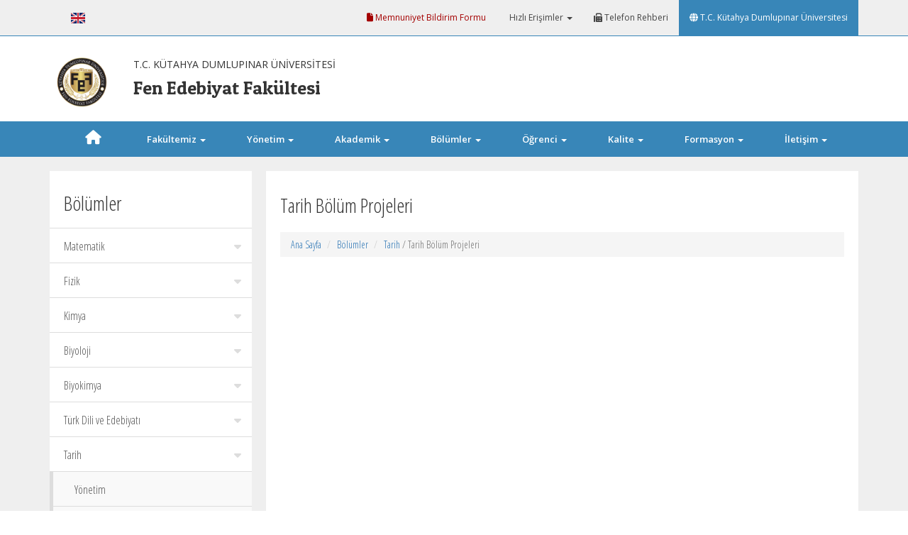

--- FILE ---
content_type: text/html; charset=utf-8
request_url: https://fef.dpu.edu.tr/tr/index/sayfa/3695/tarih-bolum-projeleri
body_size: 7034
content:
<!DOCTYPE html>
<html lang="tr">

<head>
  <meta charset="utf-8">
  <meta http-equiv="X-UA-Compatible" content="IE=edge">
  <meta name="viewport" content="width=device-width, initial-scale=1">

  <meta name="author" content="Dumlupınar Üniversitesi">
  <meta name="keywords" content="Dumlupınar Üniversitesi, Kütahya, dpu, dumlupınar, Fen Edebiyat Fakültesi" />
  <meta name="title" content="Tarih Bölüm Projeleri">
  <meta name="description" content="">
  <meta property="og:image" content="" />

  <meta name="apple-itunes-app" content="app-id=1192701233">
  <meta name="google-play-app" content="app-id=mobil.dpu.com.dpumobil">

  <link rel="shortcut icon" href="/app/views/panel/images/favicon.ico" type="image/x-icon" />
  <link rel="apple-touch-icon" href="/app/views/panel/images/logo.png" type="image/png" />

  <title>Tarih Bölüm Projeleri</title>
  <link href="/app/views/index/gokkusagi/assets/css/bootstrap.min.css" rel="stylesheet">
  <link rel="stylesheet" type="text/css" href="/app/views/index/assetsGeneral/font-awesome/css/all.min.css" />
  <link href="/app/views/index/gokkusagi/assets/css/custom.css?v=4" rel="stylesheet">
  <link href="/app/views/index/gokkusagi/assets/css/color/pastel-mavi.css" rel="stylesheet">
  <link href="/app/views/index/gokkusagi/assets/css/vcard.css?v1" rel="stylesheet">
  <script src="/app/views/index/gokkusagi/assets/js/jquery-1.8.3.min.js" type="text/javascript"></script>

  <link href='https://fonts.googleapis.com/css?family=Open+Sans:400,300,600&amp;subset=latin,latin-ext' rel='stylesheet' type='text/css'>
  <link href='https://fonts.googleapis.com/css?family=Open+Sans+Condensed:300&amp;subset=latin,latin-ext' rel='stylesheet' type='text/css'>
  <link href='https://fonts.googleapis.com/css?family=Roboto+Condensed:400,300,700&amp;subset=latin,latin-ext' rel='stylesheet' type='text/css'>
  </head>

<body>

  <nav class="navbar navbar-inverse ust-menu">
    <div class="container">
      <div class="navbar-header">
        <button type="button" class="navbar-toggle collapsed" data-toggle="collapse" data-target="#navbar" aria-expanded="false" aria-controls="navbar">
          <span class="sr-only">Toggle navigation</span>
          <span class="icon-bar"></span>
          <span class="icon-bar"></span>
          <span class="icon-bar"></span>
        </button>
      </div>

      <div id="navbar" class="navbar-collapse collapse">
                                <ul class="nav navbar-nav">

                                  <li><a href="/tr/index/dil_degistir/en"> <img src="/app/views/panel/images/flags/en.png" width="20" height="15" /> </a></li>
                              </ul>
        
        <ul class="nav navbar-nav">
                  </ul>

        <ul class="nav navbar-nav navbar-right">
          <li><a href="https://bkys.dpu.edu.tr/editMemnuniyetYonetimi" style="color: #A40000 !important;"><i class="fa fa-file"></i> Memnuniyet Bildirim Formu</a></li>
          <li class="dropdown">
            <a href="#" class="dropdown-toggle" data-toggle="dropdown" role="button" aria-haspopup="true" aria-expanded="false"><i class="fa fa-star-o"></i> Hızlı Erişimler <span class="caret"></span></a>
            <ul class="dropdown-menu">
              <li><a href="https://dpu.edu.tr/" target="_blank">Kütahya Dumlupınar Üniversitesi</a></li>
              <li><a href="https://kutuphane.dpu.edu.tr/" target="_blank">Merkez Kütüphane</a></li>
              <li><a href="https://obs.dpu.edu.tr/" target="_blank">Öğrenci Bilgi Sistemi</a></li>
              <li><a href="https://oidb.dpu.edu.tr/" target="_blank">Öğrenci İşleri Daire Başkanlığı</a></li>
              <li><a href="https://portal.dpu.edu.tr/" target="_blank">Akademik Portal</a></li>
              <li><a href="https://mezun.dpu.edu.tr/" target="_blank">Mezun Portal</a></li>
              <li><a href="https://oys.dpu.edu.tr/" target="_blank">Uzaktan Eğitim Öğrenme Yönetim Sistemi</a></li>
            </ul>
          </li>
          <li><a href="https://rehber.dpu.edu.tr/"><i class="fa fa-fax"></i> Telefon Rehberi</a></li>
          <li class="active"><a href="https://dpu.edu.tr"><i class="fa fa-globe"></i> T.C. Kütahya Dumlupınar Üniversitesi</a></li>
        </ul>
      </div>
      <!--/.nav-collapse -->
    </div>
  </nav>

  <div class="container">

    
    <div class="row header">
      <div class="col-md-1 col-sm-12 col-xs-12">
        <a href="/tr">
          <div class="logo" style="background-image:url(https://birimler.dpu.edu.tr/app/views/panel/ckfinder/userfiles/2/images/logo/logo1.bmp)"></div>
        </a>
      </div>

      <div class="col-md-11 col-sm-12  col-xs-12">
        <a href="/tr" style="text-decoration: none;">
          <div class="isim" style="float:none; margin-left:20px;">
            <p>T.C. KÜTAHYA DUMLUPINAR ÜNİVERSİTESİ</p>
            <h1 style="max-width:none;">Fen Edebiyat Fakültesi</h1>

          </div>
        </a>
      </div>
          </div>

  </div> <!-- /container -->

  <nav class="navbar navbar-inverse orta-menu">
    <div class="container">
      <div class="navbar-header">
        <button type="button" class="navbar-toggle collapsed" data-toggle="collapse" data-target="#navbar-orta" aria-expanded="false" aria-controls="navbar">
          <span class="sr-only">Toggle navigation</span>
          <span class="icon-bar"></span>
          <span class="icon-bar"></span>
          <span class="icon-bar"></span>
        </button>
      </div>

      <div id="navbar-orta" class="navbar-collapse collapse">
        <ul class="nav nav-justified">
          <li><a href="/tr"><i class="fa fa-home"></i></a></li>

                                    <li class="dropdown"><a href="#" class="dropdown-toggle" data-toggle="dropdown" role="button" aria-haspopup="true" aria-expanded="false">Fakültemiz <span class="caret"></span></a>

                <ul class="dropdown-menu">
                                                        
                    <li ><a href="/tr/index/sayfa/592/tanitim">Tanıtım</a>

                                          </li>
                                      
                    <li ><a href="/tr/index/sayfa/593/misyon-vizyon">Misyon / Vizyon</a>

                                          </li>
                                      
                    <li ><a href="/tr/index/sayfa/17160/temel-degerlerimiz">Temel Değerlerimiz</a>

                                          </li>
                                      
                    <li ><a href="/tr/index/sayfa/4535/fen-edebiyat-fakultesi-logosu">Fen Edebiyat Fakültesi Logosu</a>

                                          </li>
                                  </ul>
              </li>
                                                <li class="dropdown"><a href="#" class="dropdown-toggle" data-toggle="dropdown" role="button" aria-haspopup="true" aria-expanded="false">Yönetim <span class="caret"></span></a>

                <ul class="dropdown-menu">
                                                        
                    <li ><a href="/tr/index/sayfa/982/dekan">Dekan</a>

                                          </li>
                                      
                    <li ><a href="/tr/index/sayfa/18974/dekan-yardimcilari">Dekan Yardımcıları</a>

                                          </li>
                                      
                    <li ><a href="/tr/index/sayfa/998/fakulte-yonetim-kurulu">Fakülte Yönetim Kurulu</a>

                                          </li>
                                      
                    <li ><a href="/tr/index/sayfa/11536/fakulte-kurulu">Fakülte Kurulu</a>

                                          </li>
                                      
                    <li ><a href="/tr/index/sayfa/1538/idari">İdari</a>

                                          </li>
                                      
                    <li class="dropdown-submenu pr"><a href="/tr/index/sayfa/9284/alt-kurul-ve-komisyonlar">Alt Kurul Ve Komisyonlar<span class="fa-solid fa-caret-right fa-lg" style=""></span></a>

                                              <ul class="dropdown-menu">
                                                      <li><a href="/tr/index/sayfa/9334/is-sagligi-ve-guvenligi-kurulu">İş Sağlığı Ve Güvenliği Kurulu</a>
                            </li>
                                                      <li><a href="/tr/index/sayfa/10920/isyeri-egitimi-uygulama-komisyonu">İşyeri Eğitimi Uygulama Komisyonu</a>
                            </li>
                                                  </ul>
                                          </li>
                                      
                    <li ><a href="/tr/index/sayfa/3687/yonergeler">Yönergeler</a>

                                          </li>
                                      
                    <li ><a href="/tr/index/sayfa/16370/ic-kontrol">İç Kontrol</a>

                                          </li>
                                  </ul>
              </li>
                                                <li class="dropdown"><a href="#" class="dropdown-toggle" data-toggle="dropdown" role="button" aria-haspopup="true" aria-expanded="false">Akademik <span class="caret"></span></a>

                <ul class="dropdown-menu">
                                                        
                    <li ><a href="/tr/index/sayfa/999/akademik-kadro">Akademik Kadro</a>

                                          </li>
                                      
                    <li ><a href="https://oidb.dpu.edu.tr/tr/index/sayfa/16582/2025-2026-akademik-takvimleri" target="_blank">Akademik Takvim</a>

                                          </li>
                                      
                    <li ><a href="/tr/index/sayfa/11454/akademik-form-dilekce">Akademik Form / Dilekçe</a>

                                          </li>
                                  </ul>
              </li>
                                                <li class="dropdown"><a href="#" class="dropdown-toggle" data-toggle="dropdown" role="button" aria-haspopup="true" aria-expanded="false">Bölümler <span class="caret"></span></a>

                <ul class="dropdown-menu">
                                                        
                    <li class="dropdown-submenu pr"><a href="/tr/index/sayfa/951/matematik">Matematik<span class="fa-solid fa-caret-right fa-lg" style=""></span></a>

                                              <ul class="dropdown-menu">
                                                      <li><a href="/tr/index/sayfa/1460/yonetim">Yönetim</a>
                            </li>
                                                      <li><a href="/tr/index/sayfa/1469/akademik-kadro">Akademik Kadro</a>
                            </li>
                                                      <li><a href="/tr/index/sayfa/3689/matematik-bolum-projeleri">Matematik Bölüm Projeleri</a>
                            </li>
                                                      <li><a href="/tr/index/sayfa/12185/aday-ogrenci-duyurulari">Aday Öğrenci Duyuruları</a>
                            </li>
                                                  </ul>
                                          </li>
                                      
                    <li class="dropdown-submenu pr"><a href="/tr/index/sayfa/950/fizik">Fizik<span class="fa-solid fa-caret-right fa-lg" style=""></span></a>

                                              <ul class="dropdown-menu">
                                                      <li><a href="/tr/index/sayfa/1461/yonetim">Yönetim</a>
                            </li>
                                                      <li><a href="/tr/index/sayfa/1470/akademik-kadro">Akademik Kadro</a>
                            </li>
                                                      <li><a href="http://fizik.dpu.edu.tr/" target="_blank">Fizik Bölüm Projeleri</a>
                            </li>
                                                      <li><a href="/tr/index/sayfa/12188/aday-ogrenci-duyurulari">Aday Öğrenci Duyuruları</a>
                            </li>
                                                  </ul>
                                          </li>
                                      
                    <li class="dropdown-submenu pr"><a href="/tr/index/sayfa/949/kimya">Kimya<span class="fa-solid fa-caret-right fa-lg" style=""></span></a>

                                              <ul class="dropdown-menu">
                                                      <li><a href="/tr/index/sayfa/1462/yonetim">Yönetim</a>
                            </li>
                                                      <li><a href="/tr/index/sayfa/1471/akademik-kadro">Akademik Kadro</a>
                            </li>
                                                      <li><a href="/tr/index/sayfa/3691/kimya-bolum-projeleri">Kimya Bölüm Projeleri</a>
                            </li>
                                                      <li><a href="/tr/index/sayfa/12187/aday-ogrenci-duyurulari">Aday Öğrenci Duyuruları</a>
                            </li>
                                                  </ul>
                                          </li>
                                      
                    <li class="dropdown-submenu pr"><a href="/tr/index/sayfa/948/biyoloji">Biyoloji<span class="fa-solid fa-caret-right fa-lg" style=""></span></a>

                                              <ul class="dropdown-menu">
                                                      <li><a href="/tr/index/sayfa/952/yonetim">Yönetim</a>
                            </li>
                                                      <li><a href="/tr/index/sayfa/953/akademik-kadro">Akademik Kadro</a>
                            </li>
                                                      <li><a href="/tr/index/sayfa/3692/biyoloji-bolum-projeleri">Biyoloji Bölüm Projeleri</a>
                            </li>
                                                      <li><a href="/tr/index/sayfa/12186/aday-ogrenci-duyurulari">Aday Öğrenci Duyuruları</a>
                            </li>
                                                  </ul>
                                          </li>
                                      
                    <li class="dropdown-submenu pr"><a href="/tr/index/sayfa/970/biyokimya">Biyokimya<span class="fa-solid fa-caret-right fa-lg" style=""></span></a>

                                              <ul class="dropdown-menu">
                                                      <li><a href="/tr/index/sayfa/1463/yonetim">Yönetim</a>
                            </li>
                                                      <li><a href="/tr/index/sayfa/1472/akademik-kadro">Akademik Kadro</a>
                            </li>
                                                      <li><a href="/tr/index/sayfa/3693/biyokimya-bolum-projeleri">Biyokimya Bölüm Projeleri</a>
                            </li>
                                                      <li><a href="/tr/index/sayfa/12189/aday-ogrenci-duyurulari">Aday Öğrenci Duyuruları</a>
                            </li>
                                                      <li><a href="/tr/index/sayfa/13229/biyokimya-bolumu-staj-islemleri">Biyokimya Bölümü Staj İşlemleri</a>
                            </li>
                                                  </ul>
                                          </li>
                                      
                    <li class="dropdown-submenu pr"><a href="/tr/index/sayfa/993/turk-dili-ve-edebiyati">Türk Dili ve Edebiyatı<span class="fa-solid fa-caret-right fa-lg" style=""></span></a>

                                              <ul class="dropdown-menu">
                                                      <li><a href="/tr/index/sayfa/1464/yonetim">Yönetim</a>
                            </li>
                                                      <li><a href="/tr/index/sayfa/1473/akademik-kadro">Akademik Kadro</a>
                            </li>
                                                      <li><a href="/tr/index/sayfa/3694/turk-dili-ve-edebiyati-bolum-projeleri">Türk Dili ve Edebiyatı Bölüm Projeleri</a>
                            </li>
                                                      <li><a href="/tr/index/sayfa/12191/aday-ogrenci-duyurulari">Aday Öğrenci Duyuruları</a>
                            </li>
                                                  </ul>
                                          </li>
                                      
                    <li class="dropdown-submenu pr"><a href="/tr/index/sayfa/994/tarih">Tarih<span class="fa-solid fa-caret-right fa-lg" style=""></span></a>

                                              <ul class="dropdown-menu">
                                                      <li><a href="/tr/index/sayfa/1465/yonetim">Yönetim</a>
                            </li>
                                                      <li><a href="/tr/index/sayfa/1474/akademik-kadro">Akademik Kadro</a>
                            </li>
                                                      <li><a href="/tr/index/sayfa/3695/tarih-bolum-projeleri">Tarih Bölüm Projeleri</a>
                            </li>
                                                      <li><a href="/tr/index/sayfa/12192/aday-ogrenci-duyurulari">Aday Öğrenci Duyuruları</a>
                            </li>
                                                  </ul>
                                          </li>
                                      
                    <li class="dropdown-submenu pr"><a href="https://arkeoloji.dpu.edu.tr/tr" target="_blank">Arkeoloji<span class="fa-solid fa-caret-right fa-lg" style=""></span></a>

                                              <ul class="dropdown-menu">
                                                      <li><a href="https://arkeoloji.dpu.edu.tr/tr" target="_blank">Yönetim</a>
                            </li>
                                                      <li><a href="https://arkeoloji.dpu.edu.tr/tr" target="_blank">Akademik Kadro</a>
                            </li>
                                                      <li><a href="https://arkeoloji.dpu.edu.tr/tr" target="_blank">Arkeoloji Bölüm Projeleri</a>
                            </li>
                                                      <li><a href="https://arkeoloji.dpu.edu.tr/tr" target="_blank">Aday Öğrenci Duyuruları</a>
                            </li>
                                                  </ul>
                                          </li>
                                      
                    <li class="dropdown-submenu pr"><a href="/tr/index/sayfa/995/sosyoloji">Sosyoloji<span class="fa-solid fa-caret-right fa-lg" style=""></span></a>

                                              <ul class="dropdown-menu">
                                                      <li><a href="/tr/index/sayfa/1466/yonetim">Yönetim</a>
                            </li>
                                                      <li><a href="/tr/index/sayfa/1476/akademik-kadro">Akademik Kadro</a>
                            </li>
                                                      <li><a href="/tr/index/sayfa/3697/sosyoloji-bolum-projeleri">Sosyoloji Bölüm Projeleri</a>
                            </li>
                                                      <li><a href="/tr/index/sayfa/12193/aday-ogrenci-duyurulari">Aday Öğrenci Duyuruları</a>
                            </li>
                                                  </ul>
                                          </li>
                                      
                    <li class="dropdown-submenu pr"><a href="/tr/index/sayfa/997/ingiliz-dili-ve-edebiyati">İngiliz Dili ve Edebiyatı<span class="fa-solid fa-caret-right fa-lg" style=""></span></a>

                                              <ul class="dropdown-menu">
                                                      <li><a href="/tr/index/sayfa/1468/yonetim">Yönetim</a>
                            </li>
                                                      <li><a href="/tr/index/sayfa/1477/akademik-kadro">Akademik Kadro</a>
                            </li>
                                                      <li><a href="/tr/index/sayfa/3698/ingiliz-dili-ve-edebiyati-bolum-projeleri">İngiliz Dili ve Edebiyatı Bölüm Projeleri</a>
                            </li>
                                                      <li><a href="/tr/index/sayfa/12194/aday-ogrenci-duyurulari">Aday Öğrenci Duyuruları</a>
                            </li>
                                                  </ul>
                                          </li>
                                      
                    <li ><a href="/tr/index/sayfa/2640/egitim-bilimleri">Eğitim Bilimleri</a>

                                          </li>
                                      
                    <li class="dropdown-submenu pr"><a href="/tr/index/sayfa/13221/psikoloji">Psikoloji<span class="fa-solid fa-caret-right fa-lg" style=""></span></a>

                                              <ul class="dropdown-menu">
                                                      <li><a href="/tr/index/sayfa/13222/yonetim">Yönetim</a>
                            </li>
                                                      <li><a href="/tr/index/sayfa/13223/akademik-kadro">Akademik Kadro</a>
                            </li>
                                                      <li><a href="/tr/index/sayfa/13224/psikoloji-bolum-projeleri">Psikoloji Bölüm Projeleri</a>
                            </li>
                                                      <li><a href="/tr/index/sayfa/13225/aday-ogrenci-duyurulari">Aday Öğrenci Duyuruları</a>
                            </li>
                                                  </ul>
                                          </li>
                                      
                    <li class="dropdown-submenu pr"><a href="/tr/index/sayfa/14479/mutercim-ve-tercumanlik">Mütercim ve Tercümanlık<span class="fa-solid fa-caret-right fa-lg" style=""></span></a>

                                              <ul class="dropdown-menu">
                                                      <li><a href="/tr/index/sayfa/14575/yonetim">Yönetim</a>
                            </li>
                                                      <li><a href="/tr/index/sayfa/14576/akademik-kadro">Akademik Kadro</a>
                            </li>
                                                      <li><a href="/tr/index/sayfa/14578/mutercim-ve-tercumanlik-bolum-projeleri">Mütercim ve Tercümanlık Bölüm Projeleri</a>
                            </li>
                                                      <li><a href="/tr/index/sayfa/14577/aday-ogrenci-duyurulari">Aday Öğrenci Duyuruları</a>
                            </li>
                                                  </ul>
                                          </li>
                                  </ul>
              </li>
                                                <li class="dropdown"><a href="#" class="dropdown-toggle" data-toggle="dropdown" role="button" aria-haspopup="true" aria-expanded="false">Öğrenci <span class="caret"></span></a>

                <ul class="dropdown-menu">
                                                        
                    <li ><a href="https://birimler.dpu.edu.tr/app/views/panel/ckfinder/userfiles/27/files/Oegrenci_El_Kitab_(1).pdf" target="_blank">Öğrenci El Kitabı</a>

                                          </li>
                                      
                    <li ><a href="https://obs.dpu.edu.tr/oibs/std/login.aspx" target="_blank">Öğrenci Bilgi Sistemi</a>

                                          </li>
                                      
                    <li ><a href="https://oidb.dpu.edu.tr/tr/index/sayfa/16582/2025-2026-akademik-takvimleri" target="_blank">Akademik Takvim </a>

                                          </li>
                                      
                    <li ><a href="https://oidb.dpu.edu.tr/tr/index/sayfa/14473/ders-kayit-islemleri" target="_blank">Ders Kayıt İşlemleri</a>

                                          </li>
                                      
                    <li ><a href="https://oidb.dpu.edu.tr/tr/index/sayfa/1844/dpu-mevzuati-ogrenci" target="_blank">Yönetmelikler ve Yönergeler</a>

                                          </li>
                                      
                    <li ><a href="https://obs.dpu.edu.tr/oibs/bologna/index.aspx" target="_blank">Öğrenci Bilgi Paketi </a>

                                          </li>
                                      
                    <li class="dropdown-submenu pr"><a href="/tr/index/sayfa/1306/form-ve-dilekceler">Form ve Dilekçeler<span class="fa-solid fa-caret-right fa-lg" style=""></span></a>

                                              <ul class="dropdown-menu">
                                                      <li><a href="/tr/index/sayfa/16023/ogrenci-form-ve-dilekceleri">Öğrenci Form ve Dilekçeleri</a>
                            </li>
                                                      <li><a href="/tr/index/sayfa/16024/idari-formlar">İdari Formlar</a>
                            </li>
                                                  </ul>
                                          </li>
                                      
                    <li ><a href="/tr/index/sayfa/10954/isletmede-mesleki-egitim">İşletmede Mesleki Eğitim</a>

                                          </li>
                                  </ul>
              </li>
                                                <li class="dropdown"><a href="#" class="dropdown-toggle" data-toggle="dropdown" role="button" aria-haspopup="true" aria-expanded="false">Kalite <span class="caret"></span></a>

                <ul class="dropdown-menu">
                                                        
                    <li ><a href="/tr/index/sayfa/9293/alt-calisma-grubu-uyeleri">Alt Çalışma Grubu Üyeleri</a>

                                          </li>
                                      
                    <li ><a href="/tr/index/sayfa/9297/organizasyon-semasi">Organizasyon Şeması</a>

                                          </li>
                                      
                    <li ><a href="http://kalite.dpu.edu.tr/tr/index/sayfa/5870/mevzuat" target="_blank">Mevzuat</a>

                                          </li>
                                      
                    <li ><a href="/tr/index/sayfa/9296/2018-2025-faaliyet-raporlari">2018 - 2025 Faaliyet Raporları</a>

                                          </li>
                                      
                    <li ><a href="/tr/index/sayfa/9956/birim-ic-degerlendirme-raporlari">Birim İç Değerlendirme Raporları</a>

                                          </li>
                                      
                    <li ><a href="/tr/index/sayfa/19144/birim-akran-degerlendirme-raporu">Birim Akran Değerlendirme Raporu</a>

                                          </li>
                                      
                    <li class="dropdown-submenu pr"><a href="/tr/index/sayfa/9340/paydaslarimiz">Paydaşlarımız<span class="fa-solid fa-caret-right fa-lg" style=""></span></a>

                                              <ul class="dropdown-menu">
                                                      <li><a href="/tr/index/sayfa/9342/ic-paydaslarimiz">İç Paydaşlarımız</a>
                            </li>
                                                      <li><a href="/tr/index/sayfa/9343/dis-paydaslarimiz">Dış Paydaşlarımız</a>
                            </li>
                                                  </ul>
                                          </li>
                                      
                    <li ><a href="/tr/index/sayfa/10975/bolum-kalite-komisyon-uyeleri">Bölüm Kalite Komisyon Üyeleri</a>

                                          </li>
                                      
                    <li ><a href="/tr/index/sayfa/10976/is-akis-semalari">İş Akış Şemaları</a>

                                          </li>
                                      
                    <li ><a href="/tr/index/sayfa/18900/teskilat-semasi">Teşkilat Şeması</a>

                                          </li>
                                      
                    <li ><a href="/tr/index/sayfa/13370/kalite-calismalari">Kalite Çalışmaları</a>

                                          </li>
                                  </ul>
              </li>
                                                <li class="dropdown"><a href="#" class="dropdown-toggle" data-toggle="dropdown" role="button" aria-haspopup="true" aria-expanded="false">Formasyon <span class="caret"></span></a>

                <ul class="dropdown-menu">
                                                        
                    <li ><a href="/tr/index/sayfa/14173/formlar">Formlar</a>

                                          </li>
                                  </ul>
              </li>
                                                <li class="dropdown"><a href="#" class="dropdown-toggle" data-toggle="dropdown" role="button" aria-haspopup="true" aria-expanded="false">İletişim <span class="caret"></span></a>

                <ul class="dropdown-menu">
                                                        
                    <li ><a href="/tr/index/sayfa/1047/iletisim-bilgileri">İletişim Bilgileri</a>

                                          </li>
                                      
                    <li ><a href="/tr/index/sayfa/9095/istek-oneri">İstek / Öneri</a>

                                          </li>
                                      
                    <li ><a href="/tr/index/sayfa/9096/whatsapp-iletisim">WhatsApp İletişim</a>

                                          </li>
                                      
                    <li ><a href="/tr/index/sayfa/6305/site-sorumlusu">Site Sorumlusu</a>

                                          </li>
                                  </ul>
              </li>
                              </ul>
      </div>
    </div>
  </nav>

  <div class="icerik">
    <div class="container" role="main"><div class="col-md-3 menu">

    <h1>Bölümler</h1>

    <div class="list-group sol-menu">
        <!--Dallanma 1-->
        
                    
                        <a href="/tr/index/sayfa/951/matematik" class="list-group-item " >Matematik <i class="fa fa-caret-down"></i></a>

                        <div class="collapse submenu-first " id="sub_951">

                            <!--Dallanma 2-->
                            
                            
                                    
                                        <a href="/tr/index/sayfa/1460/yonetim" class="list-group-item ">Yönetim</a>

                                    
                            
                                    
                                        <a href="/tr/index/sayfa/1469/akademik-kadro" class="list-group-item ">Akademik Kadro</a>

                                    
                            
                                    
                                        <a href="/tr/index/sayfa/3689/matematik-bolum-projeleri" class="list-group-item ">Matematik Bölüm Projeleri</a>

                                    
                            
                                    
                                        <a href="/tr/index/sayfa/12185/aday-ogrenci-duyurulari" class="list-group-item ">Aday Öğrenci Duyuruları</a>

                                    
                                                        <!--Dallanma 2-->

                        </div>


                    
        
                    
                        <a href="/tr/index/sayfa/950/fizik" class="list-group-item " >Fizik <i class="fa fa-caret-down"></i></a>

                        <div class="collapse submenu-first " id="sub_950">

                            <!--Dallanma 2-->
                            
                            
                                    
                                        <a href="/tr/index/sayfa/1461/yonetim" class="list-group-item ">Yönetim</a>

                                    
                            
                                    
                                        <a href="/tr/index/sayfa/1470/akademik-kadro" class="list-group-item ">Akademik Kadro</a>

                                    
                            
                                    <a href="http://fizik.dpu.edu.tr/" target="_blank" class="list-group-item">Fizik Bölüm Projeleri</a>

                                
                                    
                                        <a href="/tr/index/sayfa/12188/aday-ogrenci-duyurulari" class="list-group-item ">Aday Öğrenci Duyuruları</a>

                                    
                                                        <!--Dallanma 2-->

                        </div>


                    
        
                    
                        <a href="/tr/index/sayfa/949/kimya" class="list-group-item " >Kimya <i class="fa fa-caret-down"></i></a>

                        <div class="collapse submenu-first " id="sub_949">

                            <!--Dallanma 2-->
                            
                            
                                    
                                        <a href="/tr/index/sayfa/1462/yonetim" class="list-group-item ">Yönetim</a>

                                    
                            
                                    
                                        <a href="/tr/index/sayfa/1471/akademik-kadro" class="list-group-item ">Akademik Kadro</a>

                                    
                            
                                    
                                        <a href="/tr/index/sayfa/3691/kimya-bolum-projeleri" class="list-group-item ">Kimya Bölüm Projeleri</a>

                                    
                            
                                    
                                        <a href="/tr/index/sayfa/12187/aday-ogrenci-duyurulari" class="list-group-item ">Aday Öğrenci Duyuruları</a>

                                    
                                                        <!--Dallanma 2-->

                        </div>


                    
        
                    
                        <a href="/tr/index/sayfa/948/biyoloji" class="list-group-item " >Biyoloji <i class="fa fa-caret-down"></i></a>

                        <div class="collapse submenu-first " id="sub_948">

                            <!--Dallanma 2-->
                            
                            
                                    
                                        <a href="/tr/index/sayfa/952/yonetim" class="list-group-item ">Yönetim</a>

                                    
                            
                                    
                                        <a href="/tr/index/sayfa/953/akademik-kadro" class="list-group-item ">Akademik Kadro</a>

                                    
                            
                                    
                                        <a href="/tr/index/sayfa/3692/biyoloji-bolum-projeleri" class="list-group-item ">Biyoloji Bölüm Projeleri</a>

                                    
                            
                                    
                                        <a href="/tr/index/sayfa/12186/aday-ogrenci-duyurulari" class="list-group-item ">Aday Öğrenci Duyuruları</a>

                                    
                                                        <!--Dallanma 2-->

                        </div>


                    
        
                    
                        <a href="/tr/index/sayfa/970/biyokimya" class="list-group-item " >Biyokimya <i class="fa fa-caret-down"></i></a>

                        <div class="collapse submenu-first " id="sub_970">

                            <!--Dallanma 2-->
                            
                            
                                    
                                        <a href="/tr/index/sayfa/1463/yonetim" class="list-group-item ">Yönetim</a>

                                    
                            
                                    
                                        <a href="/tr/index/sayfa/1472/akademik-kadro" class="list-group-item ">Akademik Kadro</a>

                                    
                            
                                    
                                        <a href="/tr/index/sayfa/3693/biyokimya-bolum-projeleri" class="list-group-item ">Biyokimya Bölüm Projeleri</a>

                                    
                            
                                    
                                        <a href="/tr/index/sayfa/12189/aday-ogrenci-duyurulari" class="list-group-item ">Aday Öğrenci Duyuruları</a>

                                    
                            
                                    
                                        <a href="/tr/index/sayfa/13229/biyokimya-bolumu-staj-islemleri" class="list-group-item ">Biyokimya Bölümü Staj İşlemleri</a>

                                    
                                                        <!--Dallanma 2-->

                        </div>


                    
        
                    
                        <a href="/tr/index/sayfa/993/turk-dili-ve-edebiyati" class="list-group-item " >Türk Dili ve Edebiyatı <i class="fa fa-caret-down"></i></a>

                        <div class="collapse submenu-first " id="sub_993">

                            <!--Dallanma 2-->
                            
                            
                                    
                                        <a href="/tr/index/sayfa/1464/yonetim" class="list-group-item ">Yönetim</a>

                                    
                            
                                    
                                        <a href="/tr/index/sayfa/1473/akademik-kadro" class="list-group-item ">Akademik Kadro</a>

                                    
                            
                                    
                                        <a href="/tr/index/sayfa/3694/turk-dili-ve-edebiyati-bolum-projeleri" class="list-group-item ">Türk Dili ve Edebiyatı Bölüm Projeleri</a>

                                    
                            
                                    
                                        <a href="/tr/index/sayfa/12191/aday-ogrenci-duyurulari" class="list-group-item ">Aday Öğrenci Duyuruları</a>

                                    
                                                        <!--Dallanma 2-->

                        </div>


                    
        
                    
                        <a href="/tr/index/sayfa/994/tarih" class="list-group-item " >Tarih <i class="fa fa-caret-down"></i></a>

                        <div class="collapse submenu-first in" id="sub_994">

                            <!--Dallanma 2-->
                            
                            
                                    
                                        <a href="/tr/index/sayfa/1465/yonetim" class="list-group-item ">Yönetim</a>

                                    
                            
                                    
                                        <a href="/tr/index/sayfa/1474/akademik-kadro" class="list-group-item ">Akademik Kadro</a>

                                    
                            
                                    
                                        <a href="/tr/index/sayfa/3695/tarih-bolum-projeleri" class="list-group-item active">Tarih Bölüm Projeleri</a>

                                    
                            
                                    
                                        <a href="/tr/index/sayfa/12192/aday-ogrenci-duyurulari" class="list-group-item ">Aday Öğrenci Duyuruları</a>

                                    
                                                        <!--Dallanma 2-->

                        </div>


                    
        
                    <a href="https://arkeoloji.dpu.edu.tr/tr" target="_blank" class="list-group-item">Arkeoloji</a>

                
                    
                        <a href="/tr/index/sayfa/995/sosyoloji" class="list-group-item " >Sosyoloji <i class="fa fa-caret-down"></i></a>

                        <div class="collapse submenu-first " id="sub_995">

                            <!--Dallanma 2-->
                            
                            
                                    
                                        <a href="/tr/index/sayfa/1466/yonetim" class="list-group-item ">Yönetim</a>

                                    
                            
                                    
                                        <a href="/tr/index/sayfa/1476/akademik-kadro" class="list-group-item ">Akademik Kadro</a>

                                    
                            
                                    
                                        <a href="/tr/index/sayfa/3697/sosyoloji-bolum-projeleri" class="list-group-item ">Sosyoloji Bölüm Projeleri</a>

                                    
                            
                                    
                                        <a href="/tr/index/sayfa/12193/aday-ogrenci-duyurulari" class="list-group-item ">Aday Öğrenci Duyuruları</a>

                                    
                                                        <!--Dallanma 2-->

                        </div>


                    
        
                    
                        <a href="/tr/index/sayfa/997/ingiliz-dili-ve-edebiyati" class="list-group-item " >İngiliz Dili ve Edebiyatı <i class="fa fa-caret-down"></i></a>

                        <div class="collapse submenu-first " id="sub_997">

                            <!--Dallanma 2-->
                            
                            
                                    
                                        <a href="/tr/index/sayfa/1468/yonetim" class="list-group-item ">Yönetim</a>

                                    
                            
                                    
                                        <a href="/tr/index/sayfa/1477/akademik-kadro" class="list-group-item ">Akademik Kadro</a>

                                    
                            
                                    
                                        <a href="/tr/index/sayfa/3698/ingiliz-dili-ve-edebiyati-bolum-projeleri" class="list-group-item ">İngiliz Dili ve Edebiyatı Bölüm Projeleri</a>

                                    
                            
                                    
                                        <a href="/tr/index/sayfa/12194/aday-ogrenci-duyurulari" class="list-group-item ">Aday Öğrenci Duyuruları</a>

                                    
                                                        <!--Dallanma 2-->

                        </div>


                    
        
                    
                        <a href="/tr/index/sayfa/2640/egitim-bilimleri" class="list-group-item ">Eğitim Bilimleri</a>

                    
        
                    
                        <a href="/tr/index/sayfa/13221/psikoloji" class="list-group-item " >Psikoloji <i class="fa fa-caret-down"></i></a>

                        <div class="collapse submenu-first " id="sub_13221">

                            <!--Dallanma 2-->
                            
                            
                                    
                                        <a href="/tr/index/sayfa/13222/yonetim" class="list-group-item ">Yönetim</a>

                                    
                            
                                    
                                        <a href="/tr/index/sayfa/13223/akademik-kadro" class="list-group-item ">Akademik Kadro</a>

                                    
                            
                                    
                                        <a href="/tr/index/sayfa/13224/psikoloji-bolum-projeleri" class="list-group-item ">Psikoloji Bölüm Projeleri</a>

                                    
                            
                                    
                                        <a href="/tr/index/sayfa/13225/aday-ogrenci-duyurulari" class="list-group-item ">Aday Öğrenci Duyuruları</a>

                                    
                                                        <!--Dallanma 2-->

                        </div>


                    
        
                    
                        <a href="/tr/index/sayfa/14479/mutercim-ve-tercumanlik" class="list-group-item " >Mütercim ve Tercümanlık <i class="fa fa-caret-down"></i></a>

                        <div class="collapse submenu-first " id="sub_14479">

                            <!--Dallanma 2-->
                            
                            
                                    
                                        <a href="/tr/index/sayfa/14575/yonetim" class="list-group-item ">Yönetim</a>

                                    
                            
                                    
                                        <a href="/tr/index/sayfa/14576/akademik-kadro" class="list-group-item ">Akademik Kadro</a>

                                    
                            
                                    
                                        <a href="/tr/index/sayfa/14578/mutercim-ve-tercumanlik-bolum-projeleri" class="list-group-item ">Mütercim ve Tercümanlık Bölüm Projeleri</a>

                                    
                            
                                    
                                        <a href="/tr/index/sayfa/14577/aday-ogrenci-duyurulari" class="list-group-item ">Aday Öğrenci Duyuruları</a>

                                    
                                                        <!--Dallanma 2-->

                        </div>


                    
                <!--Dallanma 1-->

    </div>

</div>



<div class="col-md-9 sayfa kenarlik-sol">

    <h1>Tarih Bölüm Projeleri</h1>
    <ol class="breadcrumb">
        <li><a href="https://fef.dpu.edu.tr/tr">Ana Sayfa</a></li>
        <li><a href="">Bölümler</a></li>
        <li class="active"><a href="/tr/index/sayfa/994/tarih">Tarih</a> / Tarih Bölüm Projeleri</li>
    </ol>

    <div class="sayfa-icerik">


    
        


        

    </div>
 <div class="row">
  <div class="col-md-6">
    <small>
      Son Güncelleme Tarihi: 28 Nisan 2015, Salı    </small>
  </div>

  <div class="col-md-6" style="display: flex; justify-content: flex-end; align-items: center;">
          <span style="background-color:#ff8800; color:#fff; padding:1px 8px; border-radius:6px; display:inline-flex; align-items:center; gap:4px;">
        <i class="fa-solid fa-eye"></i>
        <small>292</small>
      </span>
    
    <div style="float:right; margin-bottom:5px;">
	<div style="float:right; margin-left:20px">
		<div class="dpu-paylas-bt"></div>
	</div>
	<div style="float:right;">

		<div id="fb-root"></div>
		<!-- Sosyal Platformlarda paylaşma linkleri -->
		<div class="fb-share-button" data-href="http://fef.dpu.edu.tr/tr/index/sayfa/3695/tarih-bolum-projeleri" data-type="button_count"></div>

	</div>
	<!-- <div style="float:right; width:90px;"> <a href="https://twitter.com/share" class="twitter-share-button">Tweet</a> -->

		<script>
			// ! function(d, s, id) {
			// 	var js, fjs = d.getElementsByTagName(s)[0],
			// 		p = /^http:/.test(d.location) ? 'http' : 'https';
			// 	if (!d.getElementById(id)) {
			// 		js = d.createElement(s);
			// 		js.id = id;
			// 		js.src = 'https://platform.twitter.com/widgets.js';
			// 		fjs.parentNode.insertBefore(js, fjs);
			// 	}
			// }(document, 'script', 'twitter-wjs');
		</script>

	</div>
	<!-- <div style="float:right; width:100px; margin-left:10px;">
		<div class="g-plusone" data-size="medium" data-annotation="inline" data-width="150"></div>
	</div> -->
</div>

<!-- SOSYAL MEDYA  -->
<script type="text/javascript">
	(function(d, s, id) {
		var js, fjs = d.getElementsByTagName(s)[0];
		if (d.getElementById(id)) return;
		js = d.createElement(s);
		js.id = id;
		js.src = "//connect.facebook.net/tr_TR/sdk.js#xfbml=1&version=v2.0";
		fjs.parentNode.insertBefore(js, fjs);
	}(document, 'script', 'facebook-jssdk'));

	window.___gcfg = {
		lang: 'tr'
	};

	// (function() {
	// 	if (!$('.g-plusone').length) return;

	// window.___gcfg = {lang: 'tr-TR'};
	// 	var po = document.createElement('script');
	// 	po.type = 'text/javascript';
	// 	po.async = true;
	// 	//po.src = 'https://apis.google.com/js/plusone.js';
	// 	po.src = document.location.protocol + 'apis.google.com/js/plusone.js';

	// 	var s = document.getElementsByTagName('script')[0];
	// 	s.parentNode.insertBefore(po, s);
	// })();


	// (function() {
	//   var po = document.createElement('script'); po.type = 'text/javascript'; po.async = true;
	//   po.src = 'https://portal.dpu.edu.tr/app/views/index/assets/js/paylas.js';
	//   var s = document.getElementsByTagName('script')[0]; s.parentNode.insertBefore(po, s);
	// })();		
</script>  </div>
</div>

    </div> <!-- /container -->
    </div> <!-- /icerik -->
    
    <script
src="https://edugpt.inseres.com/inseres_chatbot_157.js"></script>
<script>
document.addEventListener("DOMContentLoaded", function () {
var styleSheet = document.createElement('style');
styleSheet.innerHTML = `@import
url('https://edugpt.inseres.com/inseres_chatbot_styles_all.css');`;
document.head.appendChild(styleSheet);
// Destek için inseres@inseres.com
initChatbot();
});
</script>
    <footer class="footer">
      <div class="container">
      
          <div class="row">
          
          	<div class="col-md-3" style="text-align:center">
            <a href="/">
            	<img src="/app/views/index/gokkusagi/assets/images/footer-logo.png" alt="DPU" />
                <p>T.C. Kütahya Dumlupınar Üniversitesi</p>
                <h3>Fen Edebiyat Fakültesi</h3>
            </a>
            </div>
          
          	<div class="col-md-3">
            
            	<h4>Hızlı Erişimler</h4>
                <ul>
                  <li><a href="https://dpu.edu.tr/" target="_blank"><i class="fa fa-angle-double-right"></i> Kütahya Dumlupınar Üniversitesi</a></li>
                  <li><a href="https://kutuphane.dpu.edu.tr/" target="_blank"><i class="fa fa-angle-double-right"></i> Merkez Kütüphane</a></li>
                  <li><a href="https://obs.dpu.edu.tr/" target="_blank"><i class="fa fa-angle-double-right"></i> Öğrenci Bilgi Sistemi</a></li>
                  <li><a href="https://oidb.dpu.edu.tr/" target="_blank"><i class="fa fa-angle-double-right"></i> Öğrenci İşleri Daire Başkanlığı</a></li>
                  <li><a href="https://portal.dpu.edu.tr/" target="_blank"><i class="fa fa-angle-double-right"></i> Akademik Portal</a></li>
                  <li><a href="https://bkys.dpu.edu.tr/editMemnuniyetYonetimi"><i class="fa fa-angle-double-right"></i> Memnuniyet Bildirim Formu</a></li>
                </ul>
            
            </div>
          
          	<div class="col-md-3">
            
            	<h4>İletişim Bilgileri</h4>
                <table style="width: 100%">
                	<tr>
                  <td class="hidden-xs hidden-sm" style="width:20px; vertical-align:top;"><i class="fa-solid fa-location-dot"></i></td>
                    	<td>Kütahya Dumlupınar Üniv. Evliya Çelebi Yerleşkesi Tavşanlı Yolu 10. km KÜTAHYA</td>
                    </tr>
                	<tr>
                    	<td class="hidden-xs hidden-sm"><i class="fa fa-phone"></i></td>
                    	<td>0274 443 3009 - 3013 - 3015 - 3027</td>
                    </tr>
                	<tr>
                    	<td class="hidden-xs hidden-sm"><i class="fa fa-fax"></i></td>
                    	<td>0 (274) 443 03 32</td>
                    </tr>
                	<tr>
                    	<td class="hidden-xs hidden-sm"><i class="fa-regular fa-envelope"></i></td>
                    	<td>fef@dpu.edu.tr</td>
                    </tr>
                </table>
            
            </div>
          
          	<div class="col-md-3">
            
            	<h4>Uygulamalar</h4>
                <p>DPUMobil uygulamasını telefonunuza kurarak üniversitemiz hakkındaki her şeye cep telefonunuzdan ulaşabilirsiniz.</p>
                <a href="https://itunes.apple.com/tr/app/dpumobil/id1192701233" target="_blank">
                    <img src="/app/views/index/gokkusagi/assets/images/app-store.png" style="margin-top:10px;" alt="AppStore" />
                </a>
                <a href="https://play.google.com/store/apps/details?id=mobil.dpu.com.dpumobil" target="_blank">
                    <img src="/app/views/index/gokkusagi/assets/images/android.png" style="margin-top:10px;" alt="Android" />
                </a>
            </div>
          
          </div>
       
      </div>
    </footer>
    
    <footer class="footer_son">
      <div class="container">
	  
	  	T.C. Kütahya Dumlupınar Üniversitesi - Bilgi İşlem Daire Başkanlığı, Tüm hakları saklıdır.        
        <ul class="nav navbar-nav nav-social hidden-xs hidden-sm navbar-right">
                </ul>

      </div>
    </footer>
   

    <script src="/app/views/index/gokkusagi/assets/js/jquery/jquery.min.js"></script>

    <script src="/app/views/index/gokkusagi/assets/js/bootstrap.min.js"></script>

    <script src="/app/views/index/gokkusagi/assets/js/custom.js"></script>

	<script type="text/javascript" src="https://medya.dpu.edu.tr/app/views/panel/js/iframeResize/iframeResizer.min.js"></script>  
    <script type="text/javascript">
    
        iFrameResize({
            log                     : true,
            enablePublicMethods     : true
        });
    
    
    </script>
        
        
	<script>
    
      (function(i,s,o,g,r,a,m){i['GoogleAnalyticsObject']=r;i[r]=i[r]||function(){
      (i[r].q=i[r].q||[]).push(arguments)},i[r].l=1*new Date();a=s.createElement(o),
      m=s.getElementsByTagName(o)[0];a.async=1;a.src=g;m.parentNode.insertBefore(a,m)
      })(window,document,'script','//www.google-analytics.com/analytics.js','ga');
    
      ga('create', 'UA-48839109-1', 'dpu.edu.tr');
      ga('send', 'pageview');
	  
	  
    </script>    

  </body>
</html>


--- FILE ---
content_type: text/css
request_url: https://fef.dpu.edu.tr/app/views/index/gokkusagi/assets/css/color/pastel-mavi.css
body_size: 403
content:

/*--------- KOYU MAVİ TEMAMIZ-------------------*/

.ust-menu{
	border-color: #3886b8;
}

.ust-menu .navbar-nav > li > a:hover,
.ust-menu .navbar-nav > li > a:focus {
  background-color: #3886b8 !important;
}

.ust-menu .navbar-nav > .active > a,
.ust-menu .navbar-nav > .active > a:hover,
.ust-menu .navbar-nav > .active > a:focus {
  background-color: #3886b8 !important;
}

.ust-menu .navbar-nav .open > a,
.ust-menu .navbar-nav .open > a:hover,
.ust-menu .navbar-nav .open > a:focus {
  background-color: #3886b8;
}

.ust-menu .navbar-toggle{
	border-color:#3886b8;
}

.orta-menu{
	background:#3886b8;
}

.carousel-inner .item {
	background:#3886b8;
}

.carousel-inner .item .yazi {

	background-color:#3886b8;
}

.panel-default > .panel-heading > i{
	color:#3886b8;
}


.panel-default nav a{
	color:#3886b8;
}

.pagination > .active > a,
.pagination > .active > span,
.pagination > .active > a:hover,
.pagination > .active > span:hover,
.pagination > .active > a:focus,
.pagination > .active > span:focus {
  background-color: #3886b8;
  border-color: #3886b8;
}

.media:hover{
	border-right-color : #3886b8;

}

.media:hover .media-left .thumbnail{
	border-color: #3886b8;	
	
}

.tarih > .ay {

	background:#3886b8;

}

.liste  .active{
	border-right-color : #3886b8;

}

.sol-menu .list-group-item:hover{
	background:#3886b8;	
}

.sol-menu .active{
	background:#3886b8 !important;	
}

.footer{
	border-color:#3886b8;

}



--- FILE ---
content_type: text/plain
request_url: https://www.google-analytics.com/j/collect?v=1&_v=j102&a=1064105252&t=pageview&_s=1&dl=https%3A%2F%2Ffef.dpu.edu.tr%2Ftr%2Findex%2Fsayfa%2F3695%2Ftarih-bolum-projeleri&ul=en-us%40posix&dt=Tarih%20B%C3%B6l%C3%BCm%20Projeleri&sr=1280x720&vp=1280x720&_u=IEBAAAABAAAAACAAI~&jid=1484262794&gjid=1622930191&cid=121041499.1769784890&tid=UA-48839109-1&_gid=711020999.1769784890&_r=1&_slc=1&z=1551383507
body_size: -450
content:
2,cG-LHFJMVX1S8